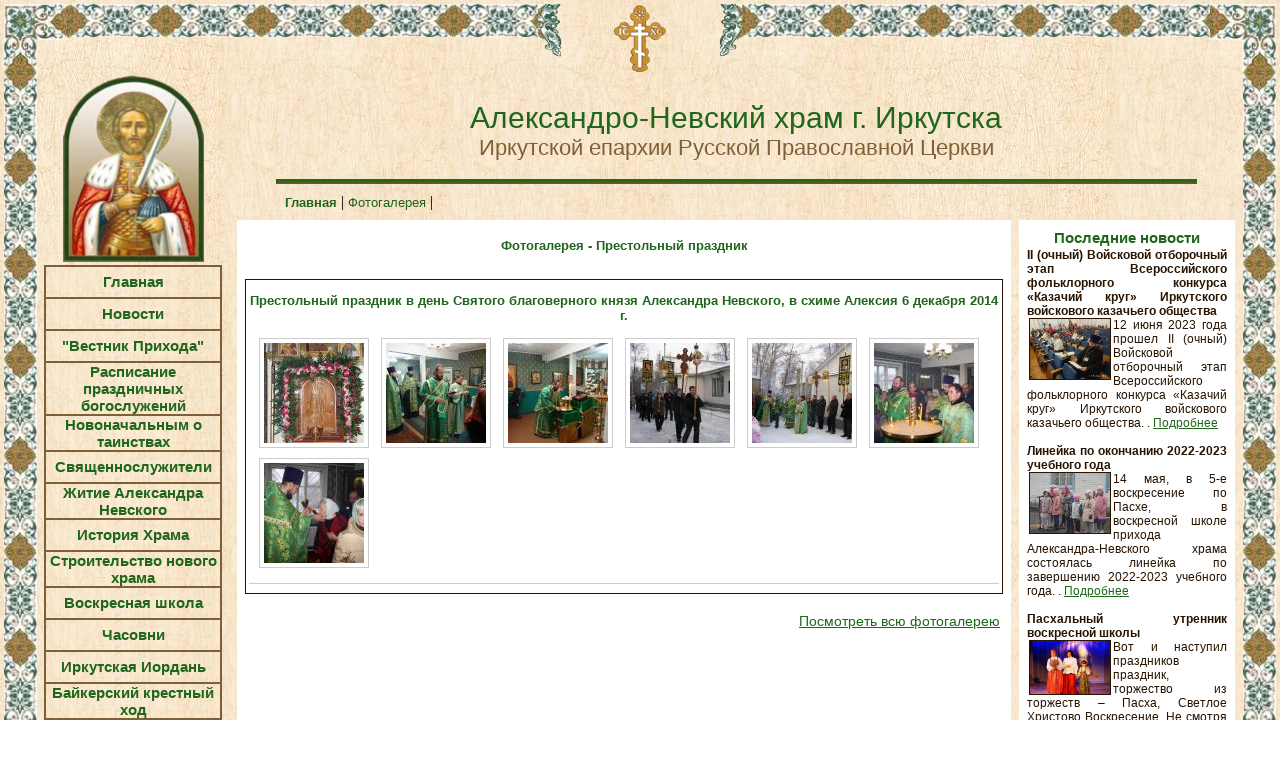

--- FILE ---
content_type: text/html
request_url: https://alexnev.ircenter.ru/ru/gallery/?gallery_folder_id=184
body_size: 24224
content:
<!DOCTYPE html PUBLIC "-//W3C//DTD XHTML 1.0 Transitional//EN" "//www.w3.org/TR/xhtml1/DTD/xhtml1-transitional.dtd">
<html xmlns="//www.w3.org/1999/xhtml">
<head>
<!-- TemplateBeginEditable name="doctitle" -->
<title>Александро-Невский храм</title>
<!-- TemplateEndEditable --> 
<meta http-equiv="Content-Type" content="text/html; charset=utf-8" />
<link href="/templ/main/style.css" rel="stylesheet" type="text/css">
<style type="text/css">
a:link {
	color: #20661c;
}
a:visited {
	color: #20661c;
}
a:hover {
	color: #20661c;
}
a:active {
	color: #20661c;
}
</style>
</head>

<body background="/images/main/image001.jpg" leftmargin="4" topmargin="4" marginwidth="4" marginheight="4">
<table width="100%" border="0" cellpadding="0" cellspacing="0">
  <tr> 
    <td height="68"><table width="100%" height="68%" border="0" cellpadding="0" cellspacing="0">
        <tr> 
          <td width="66" height="68" rowspan="2" background="/images/main/l.png">&nbsp;</td>
          <td height="33" background="/images/main/v.jpg">&nbsp;</td>
          <td width="204" height="68" rowspan="2" background="/images/main/kk_.png">&nbsp;</td>
          <td height="33" background="/images/main/v.jpg">&nbsp;</td>
          <td width="66" height="68" rowspan="2" background="/images/main/p.png">&nbsp;</td>
        </tr>
        <tr> 
          <td height="35"> </td>
          <td height="35"> </td>
        </tr>
      </table></td>
  </tr>
  <tr> 
    <td><table width="100%" border="0" cellpadding="0" cellspacing="0">
        <tr> 
          <td width="33" valign="bottom" background="/images/main/b.jpg"><img src="/images/main/bb.jpg" width="33" height="1"></td>
          <td align="center" valign="top"><table width="100%" border="0" cellspacing="0" cellpadding="0">
            <tr>
              <td width="192" height="746" valign="top"><table width="100%" border="0" cellspacing="0" cellpadding="0">
                <tr>
                  <td width="192" height="193" align="center" valign="middle"><img src="/images/main/a.png" width="141" height="187"></td>
                </tr>
                <tr>
                  <td width="192" align="center" valign="top"><SCRIPT type="text/javascript" src="/jscripts/functions.js"></SCRIPT>
<table width="178" border="0" cellpadding="0" cellspacing="2" bgcolor="7f5f37">
  <tr><td width="178" height="30" background="/images/main/image001.jpg"><div align="center"><a href="https://alexnev.ircenter.ru/" class="menu">Главная </a></div></td></tr>
<tr><td id="menu_bg_0" width="178" height="30" style="background-image: url(/images/main/image001.jpg)"><div align="center">
  
    <a id="menu_link_0" onMouseOver="show_menu(0)" onMouseOut="hide_menu(0, 18)" href="/ru/news/" class="menu">Новости</a>
    </div></td></tr><tr><td id="menu_bg_1" width="178" height="30" style="background-image: url(/images/main/image001.jpg)"><div align="center">
  
    <a id="menu_link_1" onMouseOver="show_menu(1)" onMouseOut="hide_menu(1, 18)" href="/ru/newspaper/" class="menu">"Вестник Прихода"</a>
    </div></td></tr><tr><td id="menu_bg_2" width="178" height="30" style="background-image: url(/images/main/image001.jpg)"><div align="center">
  
    <a id="menu_link_2" onMouseOver="show_menu(2)" onMouseOut="hide_menu(2, 18)" href="/ru/raspisanie/" class="menu">Расписание праздничных богослужений</a>
    </div></td></tr><tr><td id="menu_bg_3" width="178" height="30" style="background-image: url(/images/main/image001.jpg)"><div align="center">
  
    <a id="menu_link_3" onMouseOver="show_menu(3)" onMouseOut="hide_menu(3, 18)" href="/ru/memo/" class="menu">Новоначальным о таинствах</a>
    </div></td></tr><tr><td id="menu_bg_4" width="178" height="30" style="background-image: url(/images/main/image001.jpg)"><div align="center">
  
    <a id="menu_link_4" onMouseOver="show_menu(4)" onMouseOut="hide_menu(4, 18)" href="/ru/ierei/" class="menu">Священнослужители</a>
    </div></td></tr><tr><td id="menu_bg_5" width="178" height="30" style="background-image: url(/images/main/image001.jpg)"><div align="center">
  
    <a id="menu_link_5" onMouseOver="show_menu(5)" onMouseOut="hide_menu(5, 18)" href="/ru/biografia/" class="menu">Житие Александра Невского</a>
    </div></td></tr><tr><td id="menu_bg_6" width="178" height="30" style="background-image: url(/images/main/image001.jpg)"><div align="center">
  
    <a id="menu_link_6" onMouseOver="show_menu(6)" onMouseOut="hide_menu(6, 18)" href="/ru/histori/" class="menu">История Храма</a>
    </div></td></tr><tr><td id="menu_bg_7" width="178" height="30" style="background-image: url(/images/main/image001.jpg)"><div align="center">
  
    <a id="menu_link_7" onMouseOver="show_menu(7)" onMouseOut="hide_menu(7, 18)" href="/ru/construction_of_new_temple/" class="menu">Строительство нового храма</a>
    </div></td></tr><tr><td id="menu_bg_8" width="178" height="30" style="background-image: url(/images/main/image001.jpg)"><div align="center">
  
    <a id="menu_link_8" onMouseOver="show_menu(8)" onMouseOut="hide_menu(8, 18)" href="/ru/school/" class="menu">Воскресная школа</a>
    </div></td></tr><tr><td id="menu_bg_9" width="178" height="30" style="background-image: url(/images/main/image001.jpg)"><div align="center">
  
    <a id="menu_link_9" onMouseOver="show_menu(9)" onMouseOut="hide_menu(9, 18)" href="/ru/chasovni/" class="menu">Часовни</a>
    </div></td></tr><tr><td id="menu_bg_10" width="178" height="30" style="background-image: url(/images/main/image001.jpg)"><div align="center">
  
    <a id="menu_link_10" onMouseOver="show_menu(10)" onMouseOut="hide_menu(10, 18)" href="/ru/iordan/" class="menu">Иркутская Иордань</a>
    </div></td></tr><tr><td id="menu_bg_11" width="178" height="30" style="background-image: url(/images/main/image001.jpg)"><div align="center">
  
    <a id="menu_link_11" onMouseOver="show_menu(11)" onMouseOut="hide_menu(11, 18)" href="/ru/bikers/" class="menu">Байкерский крестный ход</a>
    </div></td></tr><tr><td id="menu_bg_12" width="178" height="30" style="background-image: url(/images/main/image001.jpg)"><div align="center">
  
    <a id="menu_link_12" onMouseOver="show_menu(12)" onMouseOut="hide_menu(12, 18)" href="/ru/soc_sluz/" class="menu">Социальное служение</a>
    </div></td></tr><tr><td id="menu_bg_13" width="178" height="30" style="background-image: url(/images/main/image001.jpg)"><div align="center">
  
    <a id="menu_link_13" onMouseOver="show_menu(13)" onMouseOut="hide_menu(13, 18)" href="/ru/gosti/" class="menu">События</a>
    </div></td></tr><tr><td id="menu_bg_14" width="178" height="30" style="background-image: url(/images/main/image001.jpg)"><div align="center">
  
    <a id="menu_link_14" onMouseOver="show_menu(14)" onMouseOut="hide_menu(14, 18)" href="/ru/soglashenie/" class="menu">Библиотека</a>
    </div></td></tr><tr><td id="menu_bg_15" width="178" height="30" style="background-image: url(/images/main/image001.jpg)"><div align="center">
  
    <a id="menu_link_15" onMouseOver="show_menu(15)" onMouseOut="hide_menu(15, 18)" href="/ru/links/" class="menu">Ссылки</a>
    </div></td></tr><tr><td id="menu_bg_16" width="178" height="30" style="background-image: url(/images/main/image001.jpg)"><div align="center">
  
    <a id="menu_link_16" onMouseOver="show_menu(16)" onMouseOut="hide_menu(16, 18)" href="/ru/communication/" class="menu">Православный церковный календарь</a>
    </div></td></tr><tr><td id="menu_bg_17" width="178" height="30" bgcolor="#ebb970"><div align="center"><a href="/ru/gallery/" class="menu">Фотогалерея</a></div></td></tr></table></td>
                </tr>
              </table></td>
              <td valign="top"><table width="100%" border="0" cellspacing="0" cellpadding="0">
                <tr>
                                    <td align="center" valign="center" height="100">
                  <br><span class="logo1">
                  Александро-Невский 
храм г. Иркутска</span><br> 
<span class="logo2">Иркутской епархии Русской Православной 
Церкви</span></td>
                </tr>
                <tr>
                  <td height="20"><table width="100%" border="0" cellspacing="0" cellpadding="0">
                    <tr>
                <td width="25" height="20" valign="top"> </td>
                <td width="484" valign="top" background="/images/main/lini.gif"> </td>
                <td width="24" valign="top"> </td>
                    </tr>
                  </table></td>
                </tr>
                <tr>
                  <td height="20" align="left">&nbsp;&nbsp;&nbsp;&nbsp;&nbsp;&nbsp;&nbsp;&nbsp;&nbsp;&nbsp;&nbsp;&nbsp;&nbsp;&nbsp;<a href=https://alexnev.ircenter.ru//ru class=navig><b>Главная</b></a> |  <a href='https://alexnev.ircenter.ru//ru/gallery' class=navig>Фотогалерея</a> |</td>
                </tr>
                <tr>
                  <td><table width="100%" height="600" border="0" cellpadding="8" cellspacing="8">
                <tr>
                  <td valign="top"  bgcolor="#FFFFFF" class="txt"><h1 class='menu'><a href='?gallery_id=26' class='navig'>Фотогалерея - Престольный праздник</a></h1><br><table width="100%" border="0" cellpadding="0" cellspacing="1" bgcolor="281400"><tbody><tr><td valign="top" align="center">
	        				<table cellspacing="0" cellpadding="3" width="100%" bgcolor="#FFFFFF" align="center"><tr><td valign="top" align="center" class="txt">
							<h1 class='menu'><a href='?gallery_folder_id=184' class='navig'>Престольный праздник в день Святого благоверного князя Александра Невского, в схиме Алексия 6 декабря 2014 г.</a></h1><!-- Start UberGallery 2.3.1 - Copyright (c) 2026 Chris Kankiewicz (http://www.ChrisKankiewicz.com) -->
<div id="galleryWrapper">
    
    <ul id="galleryList" class="clearfix">

                    <li><a href="content/images/gallery-images/prestol/06_dec_2014//prestol_06_dec_2014_1.JPG" title="prestol 06 dec 2014 1" rel="colorbox"><img src="blocks/resources/cache/100-928193f4af9ef11280d6968a68678d29.JPG" alt="prestol 06 dec 2014 1"/></a></li>
                    <li><a href="content/images/gallery-images/prestol/06_dec_2014//prestol_06_dec_2014_2.JPG" title="prestol 06 dec 2014 2" rel="colorbox"><img src="blocks/resources/cache/100-2296441f215133c5342cc4a577bcf12a.JPG" alt="prestol 06 dec 2014 2"/></a></li>
                    <li><a href="content/images/gallery-images/prestol/06_dec_2014//prestol_06_dec_2014_3.JPG" title="prestol 06 dec 2014 3" rel="colorbox"><img src="blocks/resources/cache/100-a09ed57883b117ac83729943dd65ea94.JPG" alt="prestol 06 dec 2014 3"/></a></li>
                    <li><a href="content/images/gallery-images/prestol/06_dec_2014//prestol_06_dec_2014_4.jpg" title="prestol 06 dec 2014 4" rel="colorbox"><img src="blocks/resources/cache/100-f51ef889e9e425fe3d3e016448c0d68c.jpg" alt="prestol 06 dec 2014 4"/></a></li>
                    <li><a href="content/images/gallery-images/prestol/06_dec_2014//prestol_06_dec_2014_5.jpg" title="prestol 06 dec 2014 5" rel="colorbox"><img src="blocks/resources/cache/100-ea46fb471948f8e6ca015af7d34f31dc.jpg" alt="prestol 06 dec 2014 5"/></a></li>
                    <li><a href="content/images/gallery-images/prestol/06_dec_2014//prestol_06_dec_2014_6.jpg" title="prestol 06 dec 2014 6" rel="colorbox"><img src="blocks/resources/cache/100-7beed327d485690323cf67736a89d6e0.jpg" alt="prestol 06 dec 2014 6"/></a></li>
                    <li><a href="content/images/gallery-images/prestol/06_dec_2014//prestol_06_dec_2014_7.jpg" title="prestol 06 dec 2014 7" rel="colorbox"><img src="blocks/resources/cache/100-2a2899dab8cc4e6dd06070a08b4a70a9.jpg" alt="prestol 06 dec 2014 7"/></a></li>
        
    </ul>
    
    <div id="galleryFooter" class="clearfix">

                
    </div>
    
</div>
<!-- End UberGallery - Distributed under the MIT license: http://www.opensource.org/licenses/mit-license.php --></td></tr></table>	
                			</td></tr></tbody></table><br />
                            <table width="100%" border="0"  class="txt"><tr><td align="right">
                            <a href='?gallery_id=26' class='txt_r'>Посмотреть всю фотогалерею</a>                            </td></tr></table>
							<link rel="stylesheet" type="text/css" href="resources/UberGallery.css" />
<link rel="stylesheet" type="text/css" href="resources/colorbox/5/colorbox.css" />
<script type="text/javascript" src="//ajax.googleapis.com/ajax/libs/jquery/1.7/jquery.min.js"></script>
<script type="text/javascript" src="resources/colorbox/jquery.colorbox.js"></script>
<script type="text/javascript">
$(document).ready(function(){
    $("a[rel='colorbox']").colorbox({maxWidth: "90%", maxHeight: "90%", opacity: ".5"});
        });
	    </script></td>
		  <td valign="top" width="200"  bgcolor="#FFFFFF" class="txt"><table width="100%"  border="0" cellspacing="0" cellpadding="0" class="txt"><tr height="20"><td class="menu">Последние новости</td></tr><tr class="news">
  <td> <strong>II (очный) Войсковой отборочный этап Всероссийского фольклорного конкурса «Казачий круг» Иркутского войскового казачьего общества </strong> <br>    
<img src="/images/news/news_754.jpg" border=1 width=80 align="left" vspace=0 hspace=2>        
 12 июня 2023 года прошел II (очный) Войсковой отборочный этап Всероссийского фольклорного конкурса «Казачий круг» Иркутского войскового казачьего общества. .  
      <a href="/ru/news/?news_id=754&section_id=3">
        Подробнее        </a><br><br></td>
</tr><tr class="news">
  <td> <strong>Линейка по окончанию 2022-2023 учебного года </strong> <br>    
<img src="/images/news/news_753.jpg" border=1 width=80 align="left" vspace=0 hspace=2>        
 14 мая, в 5-е воскресение по Пасхе, в воскресной школе прихода Александра-Невского храма состоялась линейка по завершению 2022-2023 учебного года. .  
      <a href="/ru/news/?news_id=753&section_id=3">
        Подробнее        </a><br><br></td>
</tr><tr class="news">
  <td> <strong>Пасхальный утренник воскресной школы </strong> <br>    
<img src="/images/news/news_752.JPG" border=1 width=80 align="left" vspace=0 hspace=2>        
 Вот и наступил праздников праздник, торжество из торжеств &ndash; Пасха, Светлое Христово Воскресение. 
Не смотря на то, что погода показала свой суровый сибирский характер, теплота праздника Пасхи, как это всегда и бывало, пересилила все невзгоды и трудности.  
      <a href="/ru/news/?news_id=752&section_id=3">
        Подробнее        </a><br><br></td>
</tr><tr class="news">
  <td> <strong>Семинар педагогов и руководителей воскресных школ Иркутской епархии </strong> <br>    
<img src="/images/news/news_751.jpg" border=1 width=80 align="left" vspace=0 hspace=2>        
 Сегодня, 1 апреля, педагоги нашей воскресной школы приняли участие в семинаре, который проводил отдел просвещения Иркутской епархии на базе Знаменского монастыря г.  Иркутска.  
      <a href="/ru/news/?news_id=751&section_id=3">
        Подробнее        </a><br><br></td>
</tr><tr class="news">
  <td> <strong>День православной книги </strong> <br>    
<img src="/images/news/news_750.JPG" border=1 width=80 align="left" vspace=0 hspace=2>        
 Во времена проникновения процесса цифровизации практически во все сферы жизнедеятельности человека книга по-прежнему остается одним из основных источников получения информации.  В этих условиях особенно актуальным является проведение Дня православной книги, утвержденного Священным Синодом РПЦ еще в 2009 г.  
      <a href="/ru/news/?news_id=750&section_id=3">
        Подробнее        </a><br><br></td>
</tr><tr class="news">
  <td> <strong>Как вы провели сырную седмицу? </strong> <br>    
<img src="/images/news/news_749.jpg" border=1 width=80 align="left" vspace=0 hspace=2>        
 В завершении сплошной масленичной недели, уже немного утомленные шумными народными гуляниями и выпечкой блинов), педагоги нашей Воскресной школы Елена Александровна Полубоярова и Мария Викторовна Еремина 25 февраля организовали своих учеников вместе с их родителями на выставку церковного искусства из фондов Иркутского краеведческого музея "Свет невечерний.  Выставка для верующих и неверующих".  
      <a href="/ru/news/?news_id=749&section_id=3">
        Подробнее        </a><br><br></td>
</tr><tr class="news">
  <td> <strong>Зимний спортивный праздник </strong> <br>    
<img src="/images/news/news_748.JPG" border=1 width=80 align="left" vspace=0 hspace=2>        
 Сегодня, 19 февраля, в храме Александра Невского прошел традиционный Зимний спортивный праздник, посвященный Дню защитника Отечества. Соревнования прошли с 12.  
      <a href="/ru/news/?news_id=748&section_id=3">
        Подробнее        </a><br><br></td>
</tr><tr class="news">
  <td> <strong>XXXI Международные рождественские образовательные чтения </strong> <br>    
<img src="/images/news/news_746.jpeg" border=1 width=80 align="left" vspace=0 hspace=2>        
 Настоятель Александро-Невского храма протоиерей Марк и директор воскресной школы Косолапова Татьяна Витальевна приняли участие в XXXI Международных рождественских образовательных чтениях, которые прошли с 23 по 27 января в Москве. Отец Марк участвовал во всех мероприятиях направления &laquo;Церковь и казачество: пути воцерковления и сотрудничества&raquo;, где, в том числе, выступил с докладом &laquo;Почему казаки всегда православные&raquo;.  
      <a href="/ru/news/?news_id=746&section_id=3">
        Подробнее        </a><br><br></td>
</tr><tr class="news">
  <td> <strong>Иркутская иордань - 2023 </strong> <br>    
<img src="/images/news/news_747.jpg" border=1 width=80 align="left" vspace=0 hspace=2>        
 Подготовка к празднованию Святого Богоявления началась еще в декабре прошлого года.  Строительство ледового комплекса &laquo;Иордань&raquo; на заливе Якоби всегда предварительно согласовывается с соответствующими службами МЧС РФ, администрацией города Иркутска и др.  
      <a href="/ru/news/?news_id=747&section_id=3">
        Подробнее        </a><br><br></td>
</tr><tr class="news">
  <td> <strong>Молебен в часовне вмч. Пантелеймона в МНТК «Микрохирургия глаза» </strong> <br>    
<img src="/images/news/news_745.jpg" border=1 width=80 align="left" vspace=0 hspace=2>        
 В Крещенский сочельник,18 января, в Иркутском филиале МНТК &laquo;Микрохирургия глаза&raquo;, при котором работает часовня во имя святого великомученика и целителя Пантелеймона, был совершен молебен с чином освящения воды.  Молебен служили клирики храма Александра Невского г.  
      <a href="/ru/news/?news_id=745&section_id=3">
        Подробнее        </a><br><br></td>
</tr><tr><td align="right"><a href="/ru/news/">Все новости >></a></td></tr></table></td>
                </tr>
              </table></td>
                </tr>
              </table></td>
            </tr>
          </table><noindex>
		  <!--Rating@Mail.ru COUNTER--><script language="JavaScript"><!--
d=document;a='';a+=';r='+escape(d.referrer)
js=10//--></script><script language="JavaScript1.1"><!--
a+=';j='+navigator.javaEnabled()
js=11//--></script><script language="JavaScript1.2"><!--
s=screen;a+=';s='+s.width+'*'+s.height
a+=';d='+(s.colorDepth?s.colorDepth:s.pixelDepth)
js=12//--></script><script language="JavaScript1.3"><!--
js=13//--></script><script language="JavaScript"><!--
d.write('<a href="//top.mail.ru/jump?from=1211102"'+
' target=_top><img src="//top-fwz1.mail.ru/counter'+
'?id=1211102;t=51;js='+js+a+';rand='+Math.random()+
'" alt="Рейтинг@Mail.ru"'+' border=0 height=31 width=88></a>')
if(js>11)d.write('<'+'!-- ')//--></script><noscript><a
target=_top href="//top.mail.ru/jump?from=1211102"><img
src="//top-fwz1.mail.ru/counter?js=na;id=1211102;t=51"
border=0 height=31 width=88
alt="Рейтинг@Mail.ru"></a></noscript>

<script language="JavaScript"><!--
if(js>11)d.write('--'+'>')//--></script><!--/COUNTER--></noindex>

&nbsp;
                          
                          <!--begin of Hristianstvo.Ru-->
                          <a href="http://ru.hristianstvo.ru/?from=2689"><img
src="/images/base/ru-88x31-native1.gif"
title="Православное христианство" width=88 height=31 border=0></a>
                          <!--end of Hristianstvo.Ru-->&nbsp;
                           
                          <!-- SpyLOG -->
<script src="//tools.spylog.ru/counter_cv.js" id="spylog_code" type="text/javascript" counter="905347" part="" track_links="ext" page_level="0">
</script>
<noscript>
<a href="//u9053.47.spylog.com/cnt?cid=905347&f=3&p=0" target="_blank">
<img src="//u9053.47.spylog.com/cnt?cid=905347&p=0" alt="SpyLOG" border="0" width="88" height="31"></a>
</noscript>
<!--/ SpyLOG --></td>
          <td width="33" valign="bottom"  background="/images/main/b.jpg"><img src="/images/main/bb.jpg" width="33" height="1"></td>
        </tr>
      </table></td>
  </tr>
</table>
</body>
</html>


--- FILE ---
content_type: text/css
request_url: https://alexnev.ircenter.ru/templ/main/style.css
body_size: 880
content:
.txt {
	font-family: Geneva, Arial, Helvetica, sans-serif;
	font-size: 14px;
	color: #281400;
	text-align: justify;
}
.txt_r {
	font-family: Geneva, Arial, Helvetica, sans-serif;
	font-size: 14px;
	color: #281400;
	text-align: right;
}
.news{
	font-family: Geneva, Arial, Helvetica, sans-serif;
	font-size: 12px;
	color: #281400;
	text-align: justify;
}
.menu {
	font-family: Arial, Helvetica, sans-serif;
	color: #20661c;
	font-size: 15px;
	text-align: center;
	font-weight: bold;
	text-decoration: none;
}

.navig {
	font-family: Geneva, Arial, Helvetica, sans-serif;
	color: 20661c;
	font-size: 13px;
	text-align: center;
	text-decoration: none;
}

.logo1 {
	font-family: Arial, Helvetica, sans-serif;
	color: #20661c;
	font-size: 30px;
	text-align: center;
}
.logo2 {
    font-family: Arial, Helvetica, sans-serif;
	color: #7f5f37;
	font-size: 22px;
	text-align: center;
}





--- FILE ---
content_type: text/javascript
request_url: https://alexnev.ircenter.ru/jscripts/functions.js
body_size: 1833
content:
function show_menu(menu_id) {
  var d =document.getElementById('menu_bg_'+menu_id);
  if (d!==undefined)  
  {
      /*d.style.removeProperty('backgroundImage');*/
      d.style.backgroundImage = 'none';
      d.style.backgroundColor='#EBB970';
  }
 }
 
 function hide_menu(menu_id, count) {
  var d =document.getElementById('menu_bg_'+menu_id);
  if (d!==undefined) 
  {
      d.style.backgroundImage='url(/images/main/image001.jpg)';
      d.style.backgroundColor = 'inherit';
  }
 }


   //<![CDATA[

  var geocoder;
  var map;


  // On page load, call this function

  function load(address)
  {
     // Create new map object
     map = new GMap2(document.getElementById("map"));

     // Create new geocoding object
     geocoder = new GClientGeocoder();

     // Retrieve location information, pass it to addToMap()
     geocoder.getLocations(address, addToMap);
	map.addControl(new GLargeMapControl());
	map.addControl(new GMapTypeControl());
	map.addControl(new GScaleControl());
  }

  // This function adds the point to the map

  function addToMap(response)
  {
     // Retrieve the object
     place = response.Placemark[0];

     // Retrieve the latitude and longitude
     point = new GLatLng(place.Point.coordinates[1],
                         place.Point.coordinates[0]);

     // Center the map on this point
     map.setCenter(point, 6, G_NORMAL_MAP);

/*     // Create a marker
     marker = new GMarker(point);

     // Add the marker to map
     map.addOverlay(marker);

     // Add address information to marker
     marker.openInfoWindowHtml(place.address);*/
	 
  }

 /* function showMap()
  {
	  if (document.getElementById('map').style.display=='') {
						document.getElementById('map').style.display='none'; 
						
					}
					else {
						document.getElementById('map').style.display='';
					}
  }*/
